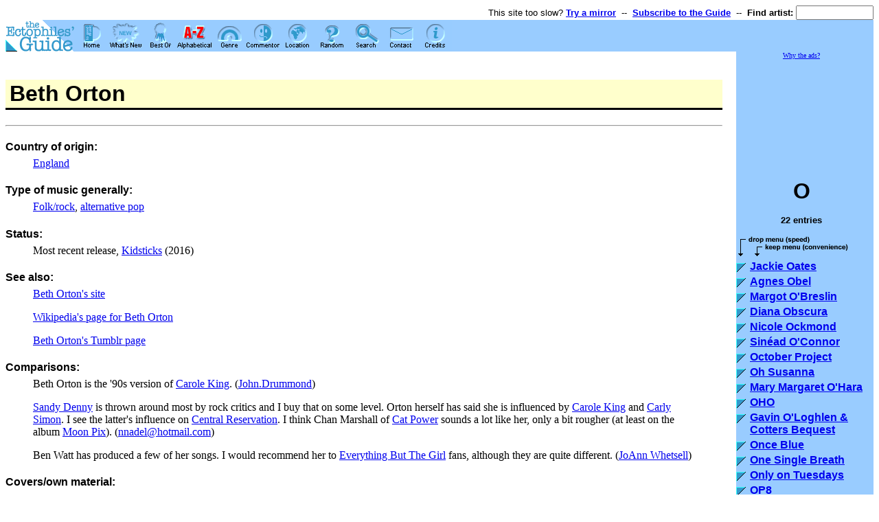

--- FILE ---
content_type: text/html
request_url: http://www.ectoguide.org/guide.cgi?alpha/o/orton.beth
body_size: 72082
content:
<HTML>

<HEAD>
<META NAME="description" CONTENT="The Guide is a comprehensive database of musical artists and groups as seen through the comments and reviews of the ectophiles.">
<META NAME="keywords" CONTENT="music, musical, musical artist, musical artists, artist, artists, group, groups, list, listing, lists, listings, database, information, comment, comments, review, reviews, search, searchable, happy rhodes, happy, rhodes, ecto, ectophile, ectophiles, ectophiles guide, ectophiles' guide, guide, cross-reference, cross-referenced, cross reference, cross referenced, reference, entry, entries, musics, genre, genres, musical genre, musical genres, country, countries, alpha, alphabetical, extensive, alternative, alternative music, adult music, ambient, beautiful, fierce, blues, comedic, comedy, folk, contemporary, ethereal, evocative, eclectic, experimental, experiment, folk rock, jazz, art, performance, performance art, pop, alternative pop, mainstream pop, mainstream, non-mainstream, unusual, progressive, progrock, progressive rock, rock, traditional, trad, world, world music, updated, up to date, up-to-date, album, albums, cd, cds, record, records, kate bush, bush, tori amos, tori, amos, veda hille, jane siberry, siberry">

<style type=text/css>
<!--
  h1 { background-color: #ffffcc; font-family: Arial,Helvetica,Helv,sans-serif; padding: 2; padding-left: 6; border-bottom: 3px solid; }
  h2 { background-color: #ffffcc; font-family: Arial,Helvetica,Helv,sans-serif; padding: 2; padding-left: 6; border-top: 2px solid; }
  h3 { font-family: Arial,Helvetica,Helv,sans-serif; }
  h4 { font-family: Arial,Helvetica,Helv,sans-serif; margin-bottom: -10; }
// -->
</style>

<SCRIPT LANGUAGE="JavaScript">
<!--

  function checkversion(f) {
    if((parseInt(navigator.appVersion)>=5 && navigator.appName!="Microsoft Internet Explorer") || (navigator.appVersion.indexOf('MSIE ')>-1 && parseInt(navigator.appVersion.substring(navigator.appVersion.indexOf('MSIE ')+5, navigator.appVersion.length-1))>=5)) {
      return true;
    }
    return false;
  }

  function over(n, s) {
    if(checkversion())
      document.images[n+'-'+s].src="/gfx/sel"+s+".gif";
    return true;
  }

  function out(n, s) {
    if(checkversion())
      document.images[n+'-'+s].src="/gfx/nav"+s+".gif";
    return true;
  }

// -->
</SCRIPT>

<TITLE>The Ectophiles' Guide to Good Music - Beth Orton</TITLE>
<link rel="icon" href="/gfx/ectoguide-siteicon.png" type="image/png">
</HEAD>

<BODY BGCOLOR=#FFFFFF TEXT=#000000 LINK=#0000EE VLINK=#551188 ALINK=#FFFF00>

<TABLE BORDER=0 CELLSPACING=0 CELLPADDING=0 WIDTH=100%>
<FORM METHOD="GET" ACTION="/guide.cgi">
  <TR><TD COLSPAN=2 ALIGN=RIGHT><font size=-1 face="Arial,Helvetica,Helv,sans-serif">This site too slow? <A HREF="/mirrors"><B>Try a mirror</B></A>
    &nbsp;--&nbsp;
    <A HREF="/newsubscribe"><B>Subscribe to the Guide</B></A>
    &nbsp;--&nbsp;
<INPUT TYPE=HIDDEN NAME="search" VALUE="">
<INPUT TYPE=HIDDEN NAME="source" VALUE="quick">
<INPUT TYPE=HIDDEN NAME="pw" VALUE="yes">
<B>Find artist:
<INPUT TYPE=TEXT SIZE=12 MAXLENGTH=32 NAME="for"></B>
    </font></TD></TR>
  <TR VALIGN=TOP>
    <TD WIDTH=100><IMG WIDTH=100 HEIGHT=46 SRC="/gfx/cornerlogo.gif" ALT="the Ectophiles' Guide:"></TD>
    <TD BGCOLOR=#99CCFF WIDTH=100%><NOBR><A HREF="/" ONMOUSEOVER="return over('header', 'index')" ONMOUSEOUT="return out('header', 'index')"><IMG ID="header-index" BORDER=0 WIDTH=50 HEIGHT=46 SRC="/gfx/navindex.gif" ALT="* Guide Home"></A><A HREF="/new" ONMOUSEOVER="return over('header', 'new')" ONMOUSEOUT="return out('header', 'new')"><IMG ID="header-new" BORDER=0 WIDTH=50 HEIGHT=46 SRC="/gfx/navnew.gif" ALT="* What's new"></A><A HREF="/best" ONMOUSEOVER="return over('header', 'best')" ONMOUSEOUT="return out('header', 'best')"><IMG ID="header-best" BORDER=0 WIDTH=50 HEIGHT=46 SRC="/gfx/navbest.gif" ALT="* "></A><A HREF="/alpha"><IMG ID="header-alpha" BORDER=0 WIDTH=50 HEIGHT=46 SRC="/gfx/selalpha.gif" ALT="* Alphabetical"></A><A HREF="/genre" ONMOUSEOVER="return over('header', 'genre')" ONMOUSEOUT="return out('header', 'genre')"><IMG ID="header-genre" BORDER=0 WIDTH=50 HEIGHT=46 SRC="/gfx/navgenre.gif" ALT="* Genre"></A><A HREF="/commentator" ONMOUSEOVER="return over('header', 'commentator')" ONMOUSEOUT="return out('header', 'commentator')"><IMG ID="header-commentator" BORDER=0 WIDTH=50 HEIGHT=46 SRC="/gfx/navcommentator.gif" ALT="* Commentator"></A><A HREF="/location" ONMOUSEOVER="return over('header', 'location')" ONMOUSEOUT="return out('header', 'location')"><IMG ID="header-location" BORDER=0 WIDTH=50 HEIGHT=46 SRC="/gfx/navlocation.gif" ALT="* Location"></A><A HREF="/random" ONMOUSEOVER="return over('header', 'random')" ONMOUSEOUT="return out('header', 'random')"><IMG ID="header-random" BORDER=0 WIDTH=50 HEIGHT=46 SRC="/gfx/navrandom.gif" ALT="* Random artist"></A><A HREF="/search" ONMOUSEOVER="return over('header', 'search')" ONMOUSEOUT="return out('header', 'search')"><IMG ID="header-search" BORDER=0 WIDTH=50 HEIGHT=46 SRC="/gfx/navsearch.gif" ALT="* Search"></A><A HREF="/contact" ONMOUSEOVER="return over('header', 'contact')" ONMOUSEOUT="return out('header', 'contact')"><IMG ID="header-contact" BORDER=0 WIDTH=50 HEIGHT=46 SRC="/gfx/navcontact.gif" ALT="* Contact the editors"></A><A HREF="/credits" ONMOUSEOVER="return over('header', 'credits')" ONMOUSEOUT="return out('header', 'credits')"><IMG ID="header-credits" BORDER=0 WIDTH=50 HEIGHT=46 SRC="/gfx/navcredits.gif" ALT="* Credits"></A></NOBR></TD>
  </TR>
</FORM>
</TABLE>
<TABLE BORDER=0 CELLSPACING=0 CELLPADDING=0 WIDTH=100%>
  <TR VALIGN=TOP>
    <TD WIDTH=100%>
      <IMG WIDTH=1 HEIGHT=20 SRC="/gfx/spacer.gif" ALT=""><BR>
<H1>Beth Orton</H1>
<HR>
<H4>Country of origin:</H4>
<BLOCKQUOTE><A HREF="/location/England">England</A></BLOCKQUOTE>

<H4>Type of music generally:</H4>
<BLOCKQUOTE><A HREF="/genre/folkrock">Folk/rock</A>, <A HREF="/genre/altpop">alternative pop</A></BLOCKQUOTE>

<H4>Status:</H4>
<BLOCKQUOTE>Most recent release, <A HREF="#kidsticks">Kidsticks</A> (2016)</BLOCKQUOTE>

<H4>See also:</H4>
<BLOCKQUOTE><A TARGET="_blank" HREF="http://beth-orton.net">Beth Orton's site</A><P>
<A HREF="http://en.wikipedia.org/wiki/Beth_Orton" TARGET="_blank">Wikipedia's page for Beth Orton</A><P>
<A HREF="http://bethortonofficial.tumblr.com" TARGET="_blank">Beth Orton's Tumblr page</A></BLOCKQUOTE>

<H4>Comparisons:</H4>
<BLOCKQUOTE>Beth Orton is the '90s version of <A HREF="/artists/king.carole">Carole King</A>. (<A HREF="/commentator/John.Drummond">John.Drummond</A>)<P>

<A HREF="/artists/denny.sandy">Sandy Denny</A> is thrown around most by rock critics and I buy that on some level. Orton herself has said she is influenced by <A HREF="/artists/king.carole">Carole King</A> and <A HREF="/artists/simon.carly">Carly Simon</A>. I see the latter's influence on <A HREF="#central">Central Reservation</A>. I think Chan Marshall of <A HREF="/artists/cat.power">Cat Power</A> sounds a lot like her, only a bit rougher (at least on the album <A HREF="/artists/cat.power#moon">Moon Pix</A>). (<A HREF="/commentator/nnadel@hotmail.com">nnadel@hotmail.com</A>)<P>

Ben Watt has produced a few of her songs. I would recommend her to <A HREF="/artists/everything.but.the.girl">Everything But The Girl</A> fans, although they are quite different. (<A HREF="/commentator/JoAnn.Whetsell">JoAnn Whetsell</A>)</BLOCKQUOTE>

<H4>Covers/own material:</H4>
<BLOCKQUOTE>Own and co-written, occasional cover</BLOCKQUOTE>

<H4>General comments:</H4>
<BLOCKQUOTE>Alternative folk/pop? Sometimes with a bluesy or electronic feel? Like any good ecto artist, Beth Orton is wonderfully difficult to describe. She has a deep, husky voice, and she's equally good at using it on slow songs, upbeat poppy songs, and her incredible combination of folk and whatever-else-is-in-there that I love. (<A HREF="/commentator/JoAnn.Whetsell">JoAnn Whetsell</A>)<P>

The folk-hop combination is pretty unusual, as is her voice. I believe she could be of interest to many here. She's English and her sound is an interesting mixture of folk and more dance-oriented sound. Imagine acoustic guitar over techno samples and beats&mdash;and there you are! There are some dub-like sounds as well as string arrangements, and there is her quite lovely voice.... It works, well, it works most of the time. Depending on where you're coming from you might want her to move more towards the club sound, or, like me, more towards straightforward folk/pop. For now she sits on the fence and perhaps this is what makes her interesting. (<A HREF="/commentator/afries@zip.com.au">afries@zip.com.au</A>)<P>

it was actually an early song she did with the Chemical Brothers that seemed to perk the interest of record companies, and that landed her the contract with Heavenly Recordings. she subsequently released the critically acclaimed <A HREF="#trailer">Trailer Park</A>. though she wasn't the first person to mix "electronica" with strong songwriting&mdash;the press dubbed it "folk-hop"&mdash;she was the first to appear after the term "electronica" had hit the stage as the latest and greatest thing. why the press didn't jump on this trend with people like <A HREF="/artists/carson.lori">Lori Carson</A> and the remixed dance versions of <A HREF="/artists/everything.but.the.girl">Everything But The Girl</A> is beyond me. but Beth really did deserve some of the praise. it just happened that it was good timing as well.<BR>
&nbsp;&nbsp;&nbsp;&nbsp;&nbsp;a couple of singles/eps later, and she released <A HREF="#best">Best Bit EP</A>, which far surpassed <A HREF="#trailer">Trailer Park</A> for the strength of songwriting. <A HREF="#best">Best Bit</A> was just a precursor to <A HREF="#central">Central Reservation</A>. (<A HREF="/commentator/iflin@speakeasy.net">iflin@speakeasy.net</A>)<P>

While I love most of Beth Orton's material, some of it does absolutely nothing for me. (<A HREF="/commentator/stuart@sph.emory.edu">stuart@sph.emory.edu</A>)<P>

she doesn't seem to me a voice of the studio only, an 18-take wonder, she seems to me to have a voice of wow! and i think in person she will too. hopefully this is not only my thinking wishful talking. (<A HREF="/commentator/winona@mildh.pair.com">winona@mildh.pair.com</A>)
</BLOCKQUOTE>

<H4>Comments about live performance:</H4>
<BLOCKQUOTE>I saw Beth Orton perform recently and she was really great. Her voice is really cool, she has this British thing going but also a sort of Irish lilt, and that show was just her solo and I thought she sounded really good. (<A HREF="/commentator/rkb200@is5.nyu.edu">rkb200@is5.nyu.edu</A>)<P>

Beth was fantastic...she had another guitarist accompanying her and, although there were some sound problems through the first 3 songs, I was extremely happy with the show...very sparse and simple, yet beautiful.... I kept thinking of <A HREF="/artists/young.marble.giants">Young Marble Giants</A> for some reason. (11/98)<BR>
&nbsp;&nbsp;&nbsp;&nbsp;&nbsp;Beth Orton was beth orton. Full band, which is different from when I saw her last november (it was just her and her guitarist then), so the arrangements were more full. She admitted to being hungover from the night before's performance at Pearl Street in Northampton. The sound people seemed to be fairly incompetent, not being able to get a good level (at least in my opinion) and balance in the main speakers. She only performed three songs from <A HREF="#central">Central Reservation</A>; two from <A HREF="#best">Best Bit</A> and a handful from <A HREF="#trailer">Trailer Park</A> filled out the rest of the set. I love that she had a bassist who mostly played on the upright. There didn't seem to be that much hesitation and shyness at all from the beginning; her voice was strong (well, as strong as her voice can be) and she had her sublimely goofy banter and body language at the ready. (06/99, <A HREF="/commentator/paul2k@aol.com">paul2k@aol.com</A>)<P>

Finally i saw Beth Orton yesterday and she was FANTASTIC. her stage presence is phenomenal, real, and intense. i was blown away. she was amazing, performed a lot of new material. just her and another guitarist playing, the stripped-down version of the songs, at times lacked the verve of the fleshed-out band version, but at other times sparkled with clarity. especially the acoustic version of "Galaxy of Emptiness". i always sort of ignored that songs on the album, but hearing her perform it with just her own guitar and no electronica ricki-ticki noises in the background was amazing. also her performance of "Sugar Boy" was awe-inspiring. the entire audience was enraptured with her deliverance, and when she sang the last verse "i'm never going lay down and die for you" the entire audience burst out in applause and catcalls. it was just amazing the emotion she was able to convey in her performance.<BR>
&nbsp;&nbsp;&nbsp;&nbsp;&nbsp;I will say though, that i am now convinced more than ever that she and <A HREF="/artists/carson.lori">Lori Carson</A> are cut from the same cloth. the live performance really brought that home for me. (<A HREF="/commentator/iflin@speakeasy.net">iflin@speakeasy.net</A>)<P>

Came back in for Beth Orton's set and was soooo glad that we did. Beth sat on a chair right up front of the stage, playing an acoustic guitar, accompanied by another guy with an acoustic. Played some great songs, some old, some new. The second of the new songs ("Blood Red River") was quite stunning. The main difference to me between Beth and <A HREF="/artists/loeb.lisa">Lisa Loeb</A>, who played on the same bill, was that although they played quite a similar set, Beth's voice had so much more character, more colour. (<A HREF="/commentator/BridgesM@logica.com">BridgesM@logica.com</A>)</BLOCKQUOTE>

<H4>Recommended first album:</H4>
<BLOCKQUOTE><A HREF="#central">Central Reservation</A></BLOCKQUOTE>

<H4>Recordings:</H4>
<UL><LI>SuperPinkyMandy (with <A HREF="/artists/orbit.william">William Orbit</A>, rare, Japan-only release)
<LI><A HREF="#trailer">Trailer Park</A> (1997)
<UL><LI><A HREF="#she">she cries your name</A> (single, 1997)</UL>
<LI><A HREF="#best">Best Bit EP</A> (1998)
<LI><A HREF="#central">Central Reservation</A> (1999)
<UL><LI><A HREF="#stolen">Stolen Car</A> (single, 1999)</UL>
<LI><A HREF="#daybreaker">Daybreaker</A> (2002)
<LI><A HREF="#other">The Other Side of Daybreak</A> (2003)
<LI><A HREF="#pass">Pass in Time: The Definitive Collection</A> (compilation, 2003)
<LI><A HREF="#comfort">Comfort of Strangers</A> (2006)
<LI><A HREF="#sugaring">Sugaring Season</A> (2012)
<LI><A HREF="#kidsticks">Kidsticks</A> (2016)
</UL>

<HR>

<H2><A NAME="trailer">Trailer Park</A></H2>

<H4>Release info:</H4>
<BLOCKQUOTE>1997&mdash;Dedicated Records, 580 Broadway, New York, NY 10012, U.S.A./Heavenly Recordings, 72 Wardour Street, London V1V 3HP, U.K.&mdash;61702-44007-2</BLOCKQUOTE>

<H4>Availability:</H4>
<BLOCKQUOTE>Wide</BLOCKQUOTE>

<H4>Ecto priority:</H4>
<BLOCKQUOTE>Highly recommended</BLOCKQUOTE>

<H4>Group members:</H4>
<BLOCKQUOTE>Beth Orton&mdash;vocals, guitar</BLOCKQUOTE>

<H4>Guest artists:</H4>
<BLOCKQUOTE>Ted Barnes&mdash;guitars, mandolin, bouzouki<BR>
Ali Friend&mdash;double bass<BR>
Will Blanchard&mdash;drums<BR>
Beki Doe&mdash;violin<BR>
Oliver Kraus&mdash;cello<BR>
Lee Spencer&mdash;keyboards<BR>
Sean Read&mdash;hammond organ, piano<BR>
Tasha Lee McCluney&mdash;backing vocals<BR>
David Boulter&mdash;harmonium<BR>
Sean Kilbride&mdash;dulcimer<BR>
Lucy Wilkins&mdash;violin<BR>
Howard Gott&mdash;violin<BR>
Nia Bevan&mdash;violin<BR>
Rob Spriggs&mdash;viola<BR>
Becca Ware&mdash;viola<BR>
Sara Wilson&mdash;cello<BR>
Keith Tenniswood&mdash;guitar, keyboards<BR>
Andrew Hackett&mdash;electric guitar</BLOCKQUOTE>

<H4>Produced by:</H4>
<BLOCKQUOTE>Victor Van Vugt</BLOCKQUOTE>

<H4>Comments:</H4>
<BLOCKQUOTE>Great debut, distinctive, melancholy and beautiful. Great for late at night or Sunday afternoon. Some standouts: "She Cries Your Name", "Someone's Daughter". "Don't Need a Reason" is probably my favorite, simply gorgeous. The beats are sometimes repetitive on "Touch Me With Your Love" and "Galaxy of Emptiness". Grade: A. (<A HREF="/commentator/nnadel@hotmail.com">nnadel@hotmail.com</A>)<P>

I love the music. Cannot stop playing the first song over and over. (<A HREF="/commentator/111527@OVMAIL.kodak.com">111527@OVMAIL.kodak.com</A>)<P>

Her voice is wonderful&mdash;rich, deep, husky and warm. And the first song, "She Cries Your Name," is haunting and evocative. (In the intro of this song, you hear these swooning violins&mdash;or violin-like effects on the guitar, not sure which&mdash;followed by simple strumming that reminded me of the intro in "Ode to Billie Joe" by Bobbi Gentry. Immediately I started thinking Louisiana Delta, but then this deep and heavily British-accented voice came in. So much for the Delta! :-))<BR>
&nbsp;&nbsp;&nbsp;&nbsp;&nbsp;But by and large I found the album disappointing. With the exception of the first song, this album is pretty lackluster. Her singing is indeed great, but most of the songs are limp and not engaging at all. Just my opinion.... (<A HREF="/commentator/jwermont@sonic.net">jwermont@sonic.net</A>)<P>

Brilliant. Starts out sounding kind of acoustic-folky, then is suddenly infused with smoky post-techno funk &aacute; la <A HREF="/artists/tricky">Tricky</A>, then just as suddenly sounds like the <A HREF="/artists/maccoll.kirsty">Kirsty MacColl</A> album we've all been waiting for. Well worth retail. (<A HREF="/commentator/lissener@wwa.com">lissener@wwa.com</A>)<P>

Yeah, I thought it was disappointing the first few times I listened to it, but it just kinda grew on me, to the point where I now just LOVE this thing.... Last week, I was sitting on the bored-spouse-bench in a boutique on Nantucket when "Live As You Dream" came on the store sound system&mdash;boing! Immediate north/south alignment of my ecto-synapses and a big happy smile. Very minimalist stuff, yes, but something beyond her marvelous vocals is working here. The more I listen to this seemingly spare work, the more I'm amazed at its depth and its beauty. My vote for Debut Album Of The Year. (<A HREF="/commentator/rkonrad@gwi.net">rkonrad@gwi.net</A>)<P>

An excellent album. Kind of <A HREF="/artists/thompson.linda">Linda Thompson</A> meets <A HREF="/artists/everything.but.the.girl">Everything But The Girl</A>. Beautiful voice. Great songs. (<A HREF="/commentator/jjhanson@att.net">jjhanson@att.net</A>)<P>

How totally cool. It's folk. No, it's ambient. No, it's...er...what exactly is it? Dunno, but it's an awful lot of fun. (<A HREF="/commentator/burka@jeffrey.net">burka@jeffrey.net</A>)<P>

It took me a long time to get into this album, but when I finally gave it the time it deserved I realized just why so many people were raving about it so loudly. Rich, creamy, and gorgeous. (<A HREF="/commentator/meth@smoe.org">meth@smoe.org</A>)<P>

Really, really uneven. A couple of the songs are way catchy and others I can't bear to listen to and have to hit the skip button. Still the good stuff is so compelling I'll put it in my player, but not often. (<A HREF="/commentator/Neile">Neile</A>)<P>

This is another one that took a while to grow on me. The folksy strummings with occasional electronic flourishes didn't really grab me at first. But once I let the songs just flow over me, I discovered the album's quiet and simple beauty. (<A HREF="/commentator/stuart@sph.emory.edu">stuart@sph.emory.edu</A>)<P>

Terrific electro-folk from two-time Chemical Brothers chanteuse. I fell in love with this album right away, even starting a mailing list for her! (<A HREF="/commentator/beckwith@ime.net">beckwith@ime.net</A>)<P>

This one took a month to grow on me, too, but boy, after all is sung and done, this is one of my favorite discs currently and no doubt will remain so. So many good songs on this album. I just *knew* that she had to have been influenced by the great <A HREF="/artists/drake.nick">Nick Drake</A>, and sure enough, later on I learned that this is so. It's interesting how often I'm playing this CD. Highly ectoly-recommended by this poor boy. (<A HREF="/commentator/alundra@netos.com">alundra@netos.com</A>)<P>

Overall, a GREAT album, and one of the strongest debut albums I've heard. Of the 11 songs here, there are only 3 I don't like. The other songs are not merely good, but really stand out. They get stuck in my head, and I keep coming back to this album without ever being disappointed. If the folk/electronic combination scares you, try it anyway. It's only pronounced on a few songs, and on the others it's a subtle distinctive touch that adds to the uniqueness of her folk/pop music. (<A HREF="/commentator/JoAnn.Whetsell">JoAnn Whetsell</A>)<P>

Since Beth Orton's new CD is getting SUCH great press, I decided to finally unwrap and listen to <I>Trailer Park</I> which I bought last summer. Anyway, I thought the first song was GREAT. Then as the CD progressed, I found myself becoming more and more detached from the music until I was almost really glad to turn it off. However, it could just very well be that nothing would have "grabbed me" this morning. Since so many Ectophiles seem to like her I will certainly give her another listen. (<A HREF="/commentator/loefflep@mis.finchcms.edu">loefflep@mis.finchcms.edu</A>)<P>

When <I>Trailer Park</I> came out, it got a lot of discussion around here. While there often isn't a total agreement on things around here, it seems like the bulk of the sentiments were very split on this album. Which kind of makes sense, since it's a strange mix of quite folky and oddly electronic. Some of the songs seem very poignant (to me), while others pretty uninteresting. (<A HREF="/commentator/Neal">neal</A>)<P>

For a first record it's a good effort showing a lot of promise. I also get a bit bored with the whole record, but there are parts that I really, really enjoy. These are different parts on different days which is a bit unusual for me. Normally I either like a song or not; with her I'm never sure what will grab me this time. So yes, give her a chance.... (<A HREF="/commentator/afries@zip.com.au">afries@zip.com.au</A>)<P>

Finally, I don't know what's wrong with me, but a year and a half later I've discovered <I>Trailer Park.</I> It's freakin' gorgeous. I can't get it out of my player. (<A HREF="/commentator/bravegirl@earthlink.net">bravegirl@earthlink.net</A>)<P>

stand-out tracks being "She Cries Your Name" (produced by <A HREF="/artists/orbit.william">William Orbit</A>), "Sugar Boy" and "Touch Me With Your Love". (<A HREF="/commentator/iflin@speakeasy.net">iflin@speakeasy.net</A>)<P>

I'm trying my hardest to really get into some of the less-incredible songs on <I>Trailer Park,</I> honestly I am...but sometimes, I just can't sit through "Galaxy of Emptiness" without getting fidgety.... I just think that <A HREF="#central">Central Reservation</A> is a *far* superior album. The Beth is dead. Long live The Beth. ;D (<A HREF="/commentator/John.Drummond">John.Drummond</A>)
</BLOCKQUOTE>

<HR>

<H2><A NAME="she">she cries your name</A> (single)</H2>
 
<H4>Release info:</H4>
<BLOCKQUOTE>1997</BLOCKQUOTE>

<H4>Availability:</H4>
<BLOCKQUOTE>Wide on release</BLOCKQUOTE>

<H4>Ecto priority:</H4>
<BLOCKQUOTE>U.K.</BLOCKQUOTE>
 
<H4>Comments:</H4>
<BLOCKQUOTE>the 2 non-album tracks are really good, nothing, and something about it's not the traffic lights or streetlights or something. (<A HREF="/commentator/JoAnn.Whetsell">JoAnn Whetsell</A>)</BLOCKQUOTE>

<HR>

<H2><A NAME="best">Best Bit EP</A></H2>

<H4>Release info:</H4>
<BLOCKQUOTE>1998&mdash;Dedicated Records, 580 Broadway, New York, NY 10012,
U.S.A.)/Heavenly Recordings, 72 Wardour Street, London V1V 3HP,
U.K.&mdash;61702-44020-2</BLOCKQUOTE>

<H4>Availability:</H4>
<BLOCKQUOTE>Wide</BLOCKQUOTE>

<H4>Ecto priority:</H4>
<BLOCKQUOTE>Highly recommended</BLOCKQUOTE>

<H4>Group members:</H4>
<BLOCKQUOTE>Beth Orton&mdash;vocals, acoustic guitar</BLOCKQUOTE>

<H4>Guest artists:</H4>
<BLOCKQUOTE>Ted Barnes&mdash;electric guitar, acoustic guitar<BR>
Henry Olsen&mdash;bass<BR>
Will Blanchard&mdash;drums, tambourine<BR>
Sean Read&mdash;piano, Wurlitzer, harmonium<BR>
Sarah Wilson&mdash;cello, string arrangement<BR>
Howard Gott&mdash;violin, string arrangement<BR>
Dave Friedman&mdash;vibes<BR>
Martin Duffy&mdash;piano, Hammond<BR>
Frey Smith&mdash;bass<BR>
Terry Callier&mdash;vocals, guitar<BR>
Boscoe D'Olivera&mdash;percussion<BR>
Lascelles Gordon&mdash;percussion</BLOCKQUOTE>

<H4>Produced by:</H4>
<BLOCKQUOTE>Youth, Henry Olsen, Dr Robert</BLOCKQUOTE>

<H4>Comments:</H4>
<BLOCKQUOTE> Good collaboration with Terry Callier. "Dolphins" is the standout here. Some other nice songs as well. Very jazzy. Grade: A-. (<A HREF="/commentator/nnadel@hotmail.com">nnadel@hotmail.com</A>)<P>

Don't shoot me, but I didn't like it nearly as much as <A HREF="#trailer">Trailer Park</A>. I think that the male voice on "Best Bit" just takes away from Beth's performance. Of course, I've only listened to it once...maybe it will be one of those things that has to grow on me. (<A HREF="/commentator/Riphug@aol.com">Riphug@aol.com</A>)<P>

My initial impression is that it's excellent. I like the rendition of "Dolphins" that she did with Terry Callier. Speaking of "Dolphins", the first time I heard it was on one of <A HREF="/artists/reader.eddi">Eddi Reader</A>'s CDs (I think with one of her bands, but I'm not sure). I was surprised to see that it was indeed the same "Dolphins". (<A HREF="/commentator/jeffw@smoe.org">jeffw@smoe.org</A>)<P>

I really love this EP, and while I think these songs are strong enough to be on an album, I'm glad that they're here together, showcased. "Dolphins" is the best one, and I hope Beth and Terry Callier continue to collaborate as "Pass In Time" is a stand-out on <A HREF="#central">Central Reservation</A>. The other songs are really good too, and I think it's more seamless and more solidly folky than <A HREF="#trailer">Trailer Park</A>. (<A HREF="/commentator/JoAnn.Whetsell">JoAnn Whetsell</A>)<P>

While my reactions to <A HREF="#trailer">Trailer Park</A> may vary, I consistently enjoy the <I>Best Bit EP.</I> I hope her next record will follow in that direction! (<A HREF="/commentator/afries@zip.com.au">afries@zip.com.au</A>)<P>

Better than <A HREF="#trailer">Trailer Park</A> methinks, i can't wait for the new album. there were no real stand-out tracks for me as i felt every song was amazing. but the collaboration with Terry Callier was fantastic. The liner notes mention how Beth and Terry were to collaborate, and she wasn't sure how their voices were meld with each other. Terry just said, "well, you're going to try and sound like me, and i'm gonna try and sound like you". it worked beautifully. (<A HREF="/commentator/iflin@speakeasy.net">iflin@speakeasy.net</A>)<P>

The <I>Best Bit EP</I> is a killer, with added vocal confidence. (<A HREF="/commentator/beckwith@ime.net">beckwith@ime.net</A>)
</BLOCKQUOTE>

<HR>

<H2><A NAME="central">Central Reservation</A></H2>

<H4>Release info:</H4>
<BLOCKQUOTE>1999&mdash;Arista Records (U.K.)&mdash;07822-19038-2</BLOCKQUOTE>

<H4>Availability:</H4>
<BLOCKQUOTE>Wide</BLOCKQUOTE>

<H4>Ecto priority:</H4>
<BLOCKQUOTE>Highly recommended</BLOCKQUOTE>

<H4>Group members:</H4>
<BLOCKQUOTE>Beth Orton&mdash;vocals, guitars, harmonium</BLOCKQUOTE>

<H4>Guest artists:</H4>
<BLOCKQUOTE>Ted Barnes&mdash;guitars, bouzouki, electric slide, mandolin<BR>
Will Blanchard&mdash;drums<BR>
Sean Read&mdash;keyboards, piano<BR>
Henry Olsen&mdash;bass<BR>
Lascelles Gordon&mdash;percussion, beer can<BR>
Ben Harper&mdash;electric guitar<BR>
Jerry Meyhan&mdash;bass<BR>
Dr. John&mdash;piano<BR>
Ali Friend&mdash;bass<BR>
Dr. Robert&mdash;guitar<BR>
Terry Callier&mdash;backing vocals<BR>
David Roback (<A HREF="/artists/mazzy.star">Mazzy Star</A>)&mdash;acoustic guitar<BR>
Dave Friedman&mdash;vibes<BR>
Ben Watt (<A HREF="/artists/everything.but.the.girl">Everything But The Girl</A>)&mdash;guitar, keyboards, beats, abstract sounds &amp; programming<BR>
Beki Doe&mdash;violin, string arrangement<BR>
Howard Gott&mdash;violin<BR>
Ruth Gottlieb&mdash;violin<BR>
Calinda De La Mare&mdash;violin<BR>
Lucy Wilkins&mdash;violin<BR>
Dmitri Van Zwanenburg&mdash;violin<BR>
Robert Spriggs&mdash;violas<BR>
Becca Ware&mdash;violas<BR>
Oliver Kraus&mdash;cello, string arrangement<BR>
Sarah Willson&mdash;cello<BR>
Andrew Waterworth&mdash;double bass</BLOCKQUOTE>

<H4>Produced by:</H4>
<BLOCKQUOTE>Victor Van Vugt, Dr. Robert, Mark 'Spike' Stent, Beth Orton, Ben Watt, David Roback</BLOCKQUOTE>

<H4>Comments:</H4>
<BLOCKQUOTE>Fantastic! <I>Central Reservation</I> is a very mature follow-up to <A HREF="#trailer">Trailer Park</A>. The album on a whole is more cohesive, and the sound is richer and denser. Most of the songs seem somehow a bit darker or more serious to me, though not at all in a depressing way. Some songs have a bluesy feel to them, and it's more folk-rooted. The first listen I was kind of disappointed after <A HREF="#trailer">Trailer Park</A>, but by the second listen I was really into it, and now I love it! I love both albums, for different reasons, but both for Beth's wonderful voice. I can see someone liking one album without the other though. My favorites are "Stolen Car," "Pass In Time," and "Feel To Believe" which is just beautiful with just Beth and her guitar. Ms. Orton's masterful 2nd album. Good taste. (<A HREF="/commentator/JoAnn.Whetsell">JoAnn Whetsell</A>)<P>

Beth Orton's <I>Central Reservation</I> is Beth going just where I wanted her to go (more folk, less hop). (<A HREF="/commentator/afries@zip.com.au">afries@zip.com.au</A>)<P>

"Pass in Time" alone is worth the entire cost of the <I>Central Reservation</I> disc. Yeah, the rest is amazing too, but that song...holy mother. (<A HREF="/commentator/John.Drummond">John.Drummond</A>)<P>

I like that she eased up on the programming for this one. I like trip-hop music, don't get me wrong, but her real strength is her songwriting, and she was kind of getting to be known as "that electro-folkie chick". Some great songs here: "Stolen Car", "Pass In Time", "Blood Red River". The guitar on "Blood Red River" is gorgeous. Some tracks were produced by <A HREF="/artists/mazzy.star">Mazzy Star</A>'s David Roback. The album is more stripped-down than <A HREF="#trailer">Trailer Park</A>, and the songs don't go on too long like a few on the last album. Grade: A. (<A HREF="/commentator/nnadel@hotmail.com">nnadel@hotmail.com</A>)<P>

I wanted to mention how fixated I am on Beth Orton's new album. The opening track, "Stolen Car" is one of those hit-repeat-and-leave-it-there songs that comes along only a couple times a year. In fact, I love that song so much I can't really tell you a whole lot about the rest of the album, save that I'm really loving it. I'm going to go back to <A HREF="#trailer">Trailer Park</A> now&mdash;after the initial surge on that I haven't been motivated to listen to it for a really long time. This evening on WPKN I heard several Orton songs in a row from both albums, and it all worked really well together. I can already tell this one's a definite winner. <A HREF="#trailer">Trailer Park</A> took a while to jump out at me; this one, however, stands up and says "Hi, I'm great" from the first strains of the opening track. The word that best describes this album right now is "rich", as in rich and creamy. Delicious.<BR>
&nbsp;&nbsp;&nbsp;&nbsp;&nbsp;Later: One of my top ten of the year. I almost forgot about this one since it came out early in the year&mdash;but it certainly deserves its spot on the list. I found myself motivated to listen to this a lot more than <A HREF="#trailer">her debut</A>. "Stolen Car" alone is enough to put it on the list&mdash;what an incredible song that is. (<A HREF="/commentator/meth@smoe.org">meth@smoe.org</A>)<P>

I also like it a lot. "Stolen Car" is an amazing track, and a great way to start off the album, but after three listens I'm also really into "Stars All Seem To Weep" and "Blood Red River." I wasn't blown away by a first listen to <A HREF="#trailer">Trailer Park</A>, so I guess I wasn't motivated enough to go out and buy the CD. Now I think I'm motivated. :) (<A HREF="/commentator/mcurry@io.com">mcurry@io.com</A>)<P>

so far has been an amazing album, one that not only immediately grabs you, but that lasts as well. while her first one was good, this one seems great. nearly every track is amazing, and the focus is away from the electronica influence, and more on the songwriting folk aspects, though i hesitate to use the phrase folk. Ben Watt from (<A HREF="/artists/everything.but.the.girl">Everything But The Girl</A>) comes on board to remix and produce a couple of songs, as well as a return from Terry Callier and others (Ben Harper and Dr. John). emotionally the album is incredible, with the haunting and beautiful songs like "Pass in Time", featuring Terry Callier, a song written about the passing away of her mother, "Sweetest Decline" and "Central Reservation" anchoring the CD in the emotional as opposed to the electronical.<BR>
&nbsp;&nbsp;&nbsp;&nbsp;&nbsp;little factoid: beth was going to call the album <I>Sweetest Decline</I> but then decided that sounded too pretentious. gotta love her.<BR>
&nbsp;&nbsp;&nbsp;&nbsp;&nbsp;anyway, i can't recommend this CD enough to people. (<A HREF="/commentator/iflin@speakeasy.net">iflin@speakeasy.net</A>)<P>

Actually, I'm getting really damn obsessed with "Feel to Believe", as well...it's got a much different quality to it than "Pass In Time", of course, since it's just words+guitar, so to speak, but it's lyrically amazing, and musically uplifting. (<A HREF="/commentator/John.Drummond">John.Drummond</A>)<P>

10 things i love about <I>Central Reservation,</I> where even ever to begin?!?! Beth &amp; <A HREF="/artists/orbit.william">William Orbit</A> is the other side of <A HREF="/artists/sing.sing">sing-sing</A>'s sweetest decline-spot and when i read here about where she went on <I>Central Reservation</I> i worried (and i worry, you know i do, i should be a grandmother for all the worry i have!) because aside from ummm certain stereotypes i am not a big lover of the folkier of folk. when i hear a girl with guitar (this is sad but oh so true) i wonder "hey where's the boy with the drums?" or maybe in this case the boy with the juno 106 and jupiter 8. but i am happy x 6 with <I>Central Reservation</I> and if this is not a great album i am not sure what might be one. (<A HREF="/commentator/winona@mildh.pair.com">winona@mildh.pair.com</A>)<P>

Well, I'm not as enamoured of this as other people on ecto seem to be. I like it, but as I'm not a big contemporary folk fan, the songs that fall into that sound don't register much on my radar. I do like "Stolen Car" a lot and like the album okay, but I'm just not in love with this. Like <A HREF="#trailer">Trailer Park</A> it's really up and down for me. (<A HREF="/commentator/Neile">Neile</A>)<P>

okay, look it's *perfectly* normal to listen to "stolen car" 9 times in a row. and i wasn't actually dizzy afterwards. much. i just wish the critics get over the chemical bros. thing. (<A HREF="/commentator/bossert@suddensound.com">bossert@suddensound.com</A>)<P>

I really liked this at first but it kind of slipped out of my mind as the year went on. (<A HREF="/commentator/afries@zip.com.au">afries@zip.com.au</A>)</BLOCKQUOTE>

<HR>

<H2><A NAME="stolen">"Stolen Car" singles</A></H2>
 
<H4>Release info:</H4>
<BLOCKQUOTE>1999</BLOCKQUOTE>

<H4>Availability:</H4>
<BLOCKQUOTE>Europe</BLOCKQUOTE>

<H4>Ecto priority:</H4>
<BLOCKQUOTE>Recommended for Beth Orton fans</BLOCKQUOTE>
 
<H4>Comments:</H4>
<BLOCKQUOTE>This has two b-sides on it, "I Love How You Love Me" and "Precious Maybe". The former is a cover of a Mann and Kolber song (whoever they are). It has a kind of '50s show-tune feel to it, so perhaps it's from that era...I don't know...anyhow, it's a nice, slower song...the real gem, though, is the latter song, "Precious Maybe", which Beth wrote *and* produced...it has a kind of Spanish feel to it in the guitar work...not flamenco, not at all, but those open chords, it made me think of Spanish music. (<A HREF="/commentator/John.Drummond">John.Drummond</A>)<P>

Regarding the singles, they are all remixes. too bad there aren't any live or bsides. the most successful one is certainly the WILLIAM ORBIT remix. skip disc two with the DEEP DISH remixes. not really worth the $10 i shelled out. (<A HREF="/commentator/iflin@speakeasy.net">iflin@speakeasy.net</A>)</BLOCKQUOTE>

<HR>

<H2><A NAME="daybreaker">Daybreaker</A></H2>
 
<H4>Release info:</H4>
<BLOCKQUOTE>2002&mdash;Heavenly Records/Astralwerks&mdash;ASC39918</BLOCKQUOTE>

<H4>Availability:</H4>
<BLOCKQUOTE>Wide</BLOCKQUOTE>

<H4>Ecto priority:</H4>
<BLOCKQUOTE>Highly recommended</BLOCKQUOTE>
 
<H4>Group members:</H4>
<BLOCKQUOTE>Beth Orton&mdash;vocals, acoustic guitar, rhythm king</BLOCKQUOTE>
 
<H4>Guest artists:</H4>
<BLOCKQUOTE>Adam Peters&mdash;cello, keyboards, string arrangements, string conductor<BR>
Ali Friend&mdash;bass guitar<BR>
Andy Nice&mdash;cello<BR>
Andy Waterworth&mdash;double bass<BR>
Becca Ware&mdash;viola<BR>
Beki Doe&mdash;string arrangements, violin<BR>
Ben Watt&mdash;piano<BR>
Brian Wright&mdash;violin<BR>
Catherine Browning&mdash;violin<BR>
Dave Williams&mdash;violin<BR>
<A HREF="/artists/harris.emmylou">Emmylou Harris</A>&mdash;vocals<BR>
Howard Gott&mdash;violin<BR>
Jacqueline Norrie&mdash;violin<BR>
Jim Keltner&mdash;drums<BR>
Johnny Marr&mdash;guitar<BR>
Jon Birdsong&mdash;brass arrangement, trumpet<BR>
Keith Tenniswood&mdash;programming<BR>
Lascelles Gordon&mdash;percussion<BR>
Lucy Shaw&mdash;double bass<BR>
Matt Johnson&mdash;drums<BR>
Oliver Kraus&mdash;cello, string arrangements<BR>
Richard George&mdash;violin<BR>
Rob Spriggs&mdash;viola<BR>
Ruth Gottlieb&mdash;violin<BR>
Ryan Adams&mdash;bass, foot stomping, guitar, acoustic guitar, bass guitar, electric guitar, piano, slide guitar, vocals<BR>
Scott Minor&mdash;percussion, programming<BR>
Sean Read&mdash;keyboards<BR>
Sebastian Steinberg&mdash;bass guitar<BR>
Smokey Hormel&mdash;electric guitar<BR>
Ted Barnes&mdash;acoustic guitar, electric guitar, mandolin<BR>
The Chemical Brothers<BR>
Tim Myall&mdash;violin<BR>
Victor Van Vugt&mdash;programming<BR>
Vincent Chancey&mdash;French horn<BR>
Will Blanchard&mdash;drums</BLOCKQUOTE>

<H4>Produced by:</H4>
<BLOCKQUOTE>Beth Orton, Ben Watt, Victor Van Vugt, William Orbit</BLOCKQUOTE>

<H4>Comments:</H4>
<BLOCKQUOTE>The new Beth Orton album, <I>Daybreaker,</I> is wonderful. Only 1 listen so far, but it seems to me the most seamless blend yet of her folk and electronic sides. I also think it's uniformly more mellow than her previous albums. It doesn't have the catchiness of some of the songs on <A HREF="#trailer">Trailer Park</A> like "Live As You Dream" and "Sugar Boy" or the instant replay value of "Stolen Car," which may be why some critics are underwhelmed by the album. But it also lacks the unevenness of the previous discs. (<A HREF="/commentator/JoAnn.Whetsell">JoAnn Whetsell</A>)<P>

I put this on and start to get into it, then about halfway through I lose interest and put on something else. (<A HREF="/commentator/cdavis@tir.com">cdavis@tir.com</A>)</BLOCKQUOTE>

<HR>

<H2><A NAME="other">The Other Side of Daybreak</A></H2>

<H4>Release info:</H4>
<BLOCKQUOTE>2003&mdash;Heavenly Recordings&mdash;ASC92266/7243-592266-0-6</BLOCKQUOTE>

<H4>Availability:</H4>
<BLOCKQUOTE>Wide</BLOCKQUOTE>

<H4>Ecto priority:</H4>
<BLOCKQUOTE>Highly recommended</BLOCKQUOTE>

<H4>Group members:</H4>
<BLOCKQUOTE>Beth Orton&mdash;vocals, guitar, acoustic guitar, rhythm king</BLOCKQUOTE>

<H4>Guest artists:</H4>
<BLOCKQUOTE>Aaron Embry&mdash;wurlitzer, rhodes bass, organ (1)<BR>
Jude Cole&mdash;additional guitars, keyboards (1)<BR>
Will Blanchard&mdash;drums (2, 4, 5, 9, 10)<BR>
Sebastian Steinberg&mdash;bass guitar (2)<BR>
Ted Barnes&mdash;acoustic (2, 3, 4, 5, 9) and electric guitar (2), mandolin (4, 9)<BR>
Lascelles Gordon&mdash;percussion (2, 5)<BR>
Sean Read&mdash;keyboards (2)<BR>
Adam Peters&mdash;keyboards (2, 4, 9, 10), string arranging and conducting (2, 4, 9), cello (4, 9)<BR>
Victor Van Vugt&mdash;additional programming (2)<BR>
Scott Minor&mdash;percussion (2), programming (4, 9)
The Wrecking Crew Orchestra&mdash;strings (2, 5)<BR>
Steve Lewison&mdash;double bass (3)<BR>
Ali Friend&mdash;bass guitar (4, 5, 9, 10)<BR>
Smokey Hormel&mdash;electric guitar (5)<BR>
Keith Tenniswood&mdash;programming (5, 10)<BR>
Beki Doe, Oliver Kraus&mdash;string arrangements (5)<BR>
Jim Keltner&mdash;drums (6)<BR>
Ryan Adams&mdash;bass guitar, slide guitar, acoustic guitar (6)<BR>
Ben Watt (<A HREF="/artists/everything.but.the.girl">Everything But The Girl</A>)&mdash;piano (6)<BR>
Kieran Hebden&mdash;all sounds (7)<BR>
Roots Manuva&mdash;additional vocals (9)</BLOCKQUOTE>

<H4>Produced by:</H4>
<BLOCKQUOTE>Beth Orton, Jude Cole, Victor Van Vugt, William Orbit, International Peoples Gang, The Chemical Brothers, Four Tet, Kieran Hebden, Roots Manuva, Two Lone Swordsmen</BLOCKQUOTE>

<H4>Comments:</H4>
<BLOCKQUOTE>Remix albums don't generally hold a lot of interest for me, but this one had enough goodies (new songs, live versions) for me to get it, and it's well worth it. A great companion piece to <A HREF="#daybreaker">Daybreaker</A>, (which has continued to grow on me throughout the year to now be my favorite of Beth's albums) and great on its own. The first track, a cover of "Ooh Child," is worth the price of the disc alone. Whereas most versions I've heard sound cheerful and hopeful, looking for the better day, Beth's acoustic version is more spare and muted, more about the current pain and a wary hopefulness. The live acoustic version of "Concrete Sky" is also stripped and beautiful. "Ali's Waltz" is a great new song, a companion to <A HREF="#daybreaker">Daybreaker</A>'s "Ted's Waltz." And the remixes are very good, some surprising like the very upbeat version of "Carmella" which I didn't like at all at first but has grown on me a lot. (<A HREF="/commentator/JoAnn.Whetsell">JoAnn Whetsell</A>)</BLOCKQUOTE>

<HR>

<H2><A NAME="pass">Pass In Time: The Definitive Collection</A></H2>

<H4>Release info:</H4>
<BLOCKQUOTE>2003&mdash;BMG&mdash;82876561632</BLOCKQUOTE>

<H4>Availability:</H4>
<BLOCKQUOTE>Wide</BLOCKQUOTE>

<H4>Ecto priority:</H4>
<BLOCKQUOTE>Recommended for fans</BLOCKQUOTE>

<H4>Group members:</H4>
<BLOCKQUOTE>Beth Orton&mdash;vocals, guitar, acoustic guitar, rhythm king</BLOCKQUOTE>

<B>Disc 1</B>

<H4>Guest artists:</H4>
<BLOCKQUOTE>Beki Doe&mdash;string arrangements (1, 10); violin (1, 5, 8, 10, 14)<BR>
Oliver Kraus&mdash;string arrangements (1, 10); cello (1, 5, 8, 10, 14)<BR>
Ted Barnes&mdash;guitars (1, 4, 6, 9); bouzouki (3, 10); mandolin (6); acoustic guitar (7, 14); electric guitar (7, 13, 14)<BR>
Ali Friend&mdash;double bass (1, 3, 4, 5); bass guitar (13)<BR>
Will Blanchard&mdash;drums (1, 4, 7-11, 14); tambourine (7)<BR>
Lee Spencer&mdash;keyboards (1)<BR>
David Boulter&mdash;harmonium (3, 6); organ (4)<BR>
Tasha Lee McCluney&mdash;background vocal (4)<BR>
Lucy Wilkins&mdash;violin (5, 8, 10)<BR>
Nia Bevan&mdash;violin (5)<BR>
Rob Spriggs&mdash;viola (5, 8, 10, 14)<BR>
Becca Ware&mdash;viola (5, 8, 10)<BR>
Howard Gott&mdash;violin (5, 7, 8, 10, 14); string arrangements (7, 8)<BR>
Sarah Willson&mdash;cello (5, 7, 8, 10, 14); string arrangements (7, 8)<BR>
Henry Olsen&mdash;electric bass guitar (7); bass (8, 9)<BR>
Sean Read&mdash;piano (7-9); keyboards (8, 9, 14)<BR>
Ruth Gottlieb, Calina De La Mare&mdash;violin (8, 10, 14)<BR> 
Dmitri Van Zwanenburg&mdash;violin (8, 10)<BR>
Ben Harper&mdash;guitar (9)<BR>
Lascelles Gordon&mdash;percussion (9, 10, 13, 14)<BR>
Jerry Meyhan&mdash;bass guitar (10)<BR>
Dr. John&mdash;piano (10)<BR>
Dr. Robert&mdash;guitar (11)<BR>
Terry Callier&mdash;background vocal (11)<BR>
Dave Friedman&mdash;vibes (11)<BR>
Ben Watt&mdash;programming, guitar, keyboards, beats and abstract sounds (12)<BR>
Ryan Adams&mdash;guest vocals, piano, other electric guitar (13)<BR>
Matt Johnson&mdash;drums (13)<BR>
Adam Peters&mdash;keyboards (13, 14); string arrangement and conducting (14)<BR>
Sebastian Steinberg&mdash;bass guitar (14)<BR>
Victor Van Vugt&mdash;additional programming (14)<BR>
Scott Minor&mdash;percussion (14)<BR>
Richard George, Catherine Browning, Tim Myall, Jackie Norrie, Wendy De St Paer, Dave Williams, Brian Wright, Chris Koh&mdash;violin (14)<BR>
Sophie Sirota, Vince Greene&mdash;viola (14)<BR>
Andy Nice&mdash;cello (14)</BLOCKQUOTE>

<H4>Produced by:</H4>
<BLOCKQUOTE>Victor Van Vugt (1, 3-6, 8-10, 14); Ian Grimble (2); Youth (7); Dr. Robert (11); Ben Watt (12); Andrew Weatherall (reproduction on 3, 6) </BLOCKQUOTE>

<B>Disc 2</B>

<H4>Guest artists:</H4>
<BLOCKQUOTE>Joaquin 'Joe' Claussell and Jerome Sydenham&mdash;remix (1)<BR>
Mordy Feber&mdash;acoustic guitar (1)<BR>
Daniel Moreno&mdash;percussion (1)<BR>
Preven Everett&mdash;keyboards (1)<BR>
Y Cee&mdash;flute (1)<BR>
Ben Watt&mdash;programming, guitar, keyboards, beats, abstract sounds (3)<BR>
Sean Read&mdash;piano (5, 6); harmonium (6)<BR>
Terry Callier&mdash;vocals, guitar (6)<BR>
Dave Friedman&mdash;vibes (6)<BR>
Ted Barnes&mdash;acoustic guitar, electric guitar (6)<BR>
Henry Olsen&mdash;electric bass guitar (6)<BR>
Will Blanchard&mdash;drums, tambourine (6)<BR>
Sarah Willson&mdash;cello (6)<BR>
Howard Gott&mdash;violin (6)<BR>
Boscoe d'Olivera&mdash;percussion (6)<BR>
Martin Duffy&mdash;organ, piano (6)<BR>
William Orbit&mdash;guitars (8, 9); keyboards, beats (8)<BR>
Dean Ross&mdash;piano (9)<BR>
The Electric Strings&mdash;strings (9)<BR>
Caroline Lavelle&mdash;string arrangement (9)</BLOCKQUOTE>

<H4>Produced by:</H4>
<BLOCKQUOTE>Joaquin 'Joe' Claussell and Jerome Sydenham (additional production on 1); The Chemical Brothers (2); Ben Watt (3); Beth Orton and Brian O'Shaughnessy (5); Robert Howard (6); Sean Read (7); William Orbit (8-10)</BLOCKQUOTE>

<H4>Comments:</H4>
<BLOCKQUOTE>Beth Orton's first career retrospective gathers tracks from her first four major releases and some b-sides and rarities. Disc 1 (with the exception of the previously unreleased "The Same Day" and some edited tracks) is a pretty straightforward run through her albums&mdash;enjoyable, but not particularly compelling. Disc 2 is far more interesting&mdash;the 8 non-album tracks include a fun "Central Reservation" remix; a Chemical Brothers collaboration; several b-sides, including the lovely "Pedestal"; and two songs from the obscure <I>Superpinkymandy</I> release, including "Don't Wanna Know 'bout Evil," the highlight of the entire collection.<BR> 
&nbsp;&nbsp;&nbsp;&nbsp;&nbsp;All in all, a solid collection, but probably not essential except for serious fans wanting the rare and exclusive tracks. (<A HREF="/commentator/JoAnn.Whetsell">JoAnn Whetsell</A>)</BLOCKQUOTE>

<HR>

<H2><A NAME="comfort">Comfort of Strangers</A></H2>
<B>Copy-protected disc</B>

<H4>Release info:</H4>
<BLOCKQUOTE>2006&mdash;Astralwerks&mdash;0946 3 52345 2 7</BLOCKQUOTE>

<H4>Availability:</H4>
<BLOCKQUOTE>Wide</BLOCKQUOTE>

<H4>Ecto priority:</H4>
<BLOCKQUOTE>Highly recommended</BLOCKQUOTE>

<H4>Group members:</H4>
<BLOCKQUOTE>Beth Orton&mdash;acoustic guitar, guitar, electric guitar, piano, percussion, harmonica, vocals</BLOCKQUOTE>

<H4>Guest artists:</H4>
<BLOCKQUOTE>Jim O'Rourke&mdash;bass, electric guitar, piano, percussion, Rhodes, guitar, acoustic guitar, marimba, organ, backing vocals<BR>
Tim Barnes&mdash;drums, percussion<BR>
Rob Burger&mdash;slide guitar, organ, zither, piano, accordion<BR>
Karen Wultrich&mdash;violin, viola<BR>
Okkyung Lee&mdash;cello</BLOCKQUOTE>

<H4>Produced by:</H4>
<BLOCKQUOTE>Jim O'Rourke</BLOCKQUOTE>

<H4>Comments:</H4>
<BLOCKQUOTE><I>Comfort of Strangers</I> is a beautiful album, rootsy and mellow. It's pretty down-tempo, and at first listen it doesn't have the same kind of spark that her previous work has. Except for the first single "Conceived" there aren't any songs that jump into my head.<BR>
&nbsp;&nbsp;&nbsp;&nbsp;&nbsp;But while I enjoy the trip-hop, electronica and catchy hooks a lot on her previous albums, I don't miss them here. What's left is a kind of soulful rock-tinged folk, and there's a new intimacy. That's not to say that <I>Comfort of Strangers</I> is better or worse than her previous work, just different, but it works for me as an album, much more as an album than a collection of songs.<BR>
&nbsp;&nbsp;&nbsp;&nbsp;&nbsp;The Limited Edition version of the album comes with a 5-song bonus disc, which is also good, the first 2 songs especially. (<A HREF="/commentator/JoAnn.Whetsell">JoAnn Whetsell</A>)</BLOCKQUOTE>

<HR>

<H2><A NAME="sugaring">Sugaring Season</A></H2>

<H4>Release info:</H4>
<BLOCKQUOTE>2012&mdash;Anti-&mdash;87118-2</BLOCKQUOTE>

<H4>Availability:</H4>
<BLOCKQUOTE>Wide</BLOCKQUOTE>

<H4>Ecto priority:</H4>
<BLOCKQUOTE>Highly recommended</BLOCKQUOTE>

<H4>Group members:</H4>
<BLOCKQUOTE>Beth Orton&mdash;vocals and acoustic guitar</BLOCKQUOTE>

<H4>Guest artists:</H4>
<BLOCKQUOTE>Rob Burger&mdash;piano, harmonium, pump organ, Wurlitzer, accordion<BR>
Brian Blade&mdash;drums and percussion<BR>
Sebastian Steinberg&mdash;acoustic and electric bass<BR>
Eyving Kang&mdash;viola (4, 10)<BR>
Ted Barnes&mdash;acoustic guitar (5, 6); banjo (7)<BR>
<A HREF="/artists/veirs.laura">Laura Veirs</A>&mdash;backing vocals (2, 4, 8)<BR>
Sam Amidon&mdash;Gibson archtop guitar (2, 6, 8); Nashville strung guitar (4); violin and backing vocals (5); organ (10)<BR>
Marc Ribot&mdash;nylong string guitar (1); electric guitar (3, 4)<BR>
Nate Query&mdash;bass (7); additional bass (4)<BR>
Carl Broemel&mdash;electric guitar (4)<BR>
Tucker Martine&mdash;percussion (8)<BR>
Rob Moose&mdash;string arrangement (1, 8); strings<BR>
Oliver Kraus, Beki Doe&mdash;string arrangement (3, 9)<BR>
Nico Muhly&mdash;string arrangement (7)<BR>
Caroline Shaw, Yuki Numata&mdash;strings<BR>
Ben Russlel&mdash;violin<BR>
Nadia Sirota&mdash;viola<BR>
Clarice Jensen&mdash;cello</BLOCKQUOTE>

<H4>Produced by:</H4>
<BLOCKQUOTE>Tucker Martine</BLOCKQUOTE>

<H4>Comments:</H4>
<BLOCKQUOTE>Beth Orton goes acoustic on this album, proving that she's always been a folkie at heart. This is a great collection of songs ranging from gentle ("Mystery") to light ("Call Me the Breeze," "See Through Blue") to moody ("Candles") and I can hear a through line from previous albums. "Magpie" would have fit easily on <A HREF="#trailer">Trailer Park</A>, for example, while "Poison Tree" could have been on <A HREF="#central">Central Reservation</A>. (<A HREF="/commentator/JoAnn.Whetsell">JoAnn Whetsell</A>)</BLOCKQUOTE>

<HR>

<H2><A NAME="kidsticks">Kidsticks</A></H2>

<H4>Release info:</H4>
<BLOCKQUOTE>2016&mdash;Anti-&mdash;87426-2</BLOCKQUOTE>

<H4>Availability:</H4>
<BLOCKQUOTE>Wide</BLOCKQUOTE>

<H4>Ecto priority:</H4>
<BLOCKQUOTE>Highly recommended</BLOCKQUOTE>

<H4>Group members:</H4>
<BLOCKQUOTE>Beth Orton&mdash;vocals, keyboards &amp; synthesizers</BLOCKQUOTE>

<H4>Guest artists:</H4>
<BLOCKQUOTE>Andrew Hung&mdash;drum programming &amp; synth engineer<BR>
George Lewis, Jr.&mdash;electric guitar<BR>
Guillermo E. Brown&mdash;drums (2-6, 9)<BR>
Lucky Paul Taylor&mdash;drums and percussion (1, 6-9)<BR>
Bram Inscore&mdash;bass (3-7, 9)<BR>
Shahzad Ismaily&mdash;bass (2); bass and moog (9)<BR>
Chris Taylor&mdash;backing vocals (5, 7); bass (1)<BR>
Dustin O'Halloran&mdash;piano (8); string arrangement (6, 7, 9)<BR>
Szela Thompson&mdash;backing vocals (3, 9)</BLOCKQUOTE>

<H4>Produced by:</H4>
<BLOCKQUOTE>Beth Orton and Andrew Hung</BLOCKQUOTE>

<H4>Comments:</H4>
<BLOCKQUOTE>This album has been billed as Beth Orton's return to electronica, which it is, but the electronica here is both familiar and different. Some of the best tracks, like "Moon" (my favorite) and "Flesh and Blood," have what I think of (but can't quite describe) as a quintessential Beth Orton sound (something akin to a lot of her work on <A HREF="#trailer">Trailer Park</A> and <A HREF="#central">Central Reservation</A>). "Petals" and Wave" also remind me a lot of her previous electronic work, though in different ways. "1973" on the other hand is more pop/dance. I thought it was a bit weak when I first heard the single, but it's grown on me. The whole album has, and quickly. (<A HREF="/commentator/JoAnn.Whetsell">JoAnn Whetsell</A>)<P>

One of the best albums of the year. (<A HREF="/commentator/christina_skov@hotmail.com">christina_skov@hotmail.com</A>, <A HREF="/commentator/timjy@sbcglobal.net">timjy@sbcglobal.net</A>)</BLOCKQUOTE>

<HR>

<H4>Further info:</H4>
<BLOCKQUOTE>Beth Orton has contributed songs to many compilations. Tracks unavailable on her own albums include:<P>
<UL>
	<LI>"Wild World" on the <I>How to Deal</I> soundtrack (2003)</LI>
	<LI>a live version of "Best Bit" on <I>Bonnaroo 2004</I> (2005)</LI>
	<LI>"Sisters of Mercy" on <I>Leonard Cohen: I'm Your Man</I> (2006)</LI>
	<LI>"Frankie" on <I>The Harry Smith Project, Vol. 1</I> (2006)</LI>
	<LI>"What a Wonderful World" on <I>Starbucks' Winter Wonderland</I> compilation (2008)</LI>
	<LI>"Reach for the Sky" on <I>Crayon Angel: A Tribute to the Music of Judee Sill</I> (2009)</LI>
	<LI>"I Me Mine / Dig It" on Mojo Magazine's <I>Let It Be Revisited</I> (2010)</LI>
	<LI>"Go Down Easy" on <I>Johnny Boy Would Love This...A Tribute to John Martyn</I> (2011)</LI>
	<LI>"River Come Down" on <I>Son of Rogues Gallery: Pirate Ballads, Sea Songs &amp; Chanteys</I> (2013)</LI>
	<LI>"Frankie" on <I>The Harry Smith Project Live</I> (2014)</LI>
	<LI>a live version of "Sweetest Decline" on <I>Cambridge Folk Festival: Celebrating 50 Years</I> (2014)</LI>

</UL>

Collaborations include:<P>
<UL>
	<LI>"Water From a Vine Leaf"* with William Orbit on his album <I>Strange Cargo III</I> (1993)</LI>
	<LI>"Snapper" on Red Snapper's <I>Snapper EP</I> (1994)</LI>
	<LI>"In Deep" on Red Snapper's T<I>he Swank EP</I> (1994)</LI>
	<LI> "Million Town,""Kiss of the Bee" and "She Cries Your Name" with William Orbit on his album <I>Strange Cargo Hinterland</I> (1995)</LI>
	<LI>"Alive Alone" with The Chemical Brothers on their album <I>Exit Planet Dust</I> (1995)</LI>
	<LI>"Where Do I Begin"* with The Chemical Brothers on their album <I>Dig Your Own Hole</I> (1997)</LI>
	<LI>"Beautiful Way" with Beck on his album <I>Midnite Vultures</I> (1999)</LI>
	<LI>"Love Can Do" with Terry Callier on his album <I>Lifetime</I> (2000)</LI>
	<LI>"Brown Sugar" with Ryan Adams on <I>Gimme Shelter, Vol. 1</I> (2001)</LI>
	<LI>"The State We're In" with The Chemical Brothers on their album <I>Come With Us</I> (2002)</LI>
	<LI>"When the Sun Comes Up" with Bert Jansch on his album <I>The Black Swan</I> (2006)</LI>
	<LI>"Watch the Stars" with Bert Jansch and Kevin Barker on Jansch's album <I>The Black Swan</I> (2006)</LI>
	<LI>"Katie Cruel" with Bert Jansch and Devendra Banhart on Jansch's album <I>The Black Swan</I> (2006)</LI>
	<LI>the single "Sing" with <A HREF="/artists/lennox.annie">Annie Lennox</A> and many other artists (2007)</LI>
</UL>

*Track appears on <A HREF="#pass">Pass in Time: The Definitive Collection</A>.</BLOCKQUOTE>

<P><HR><P>Thanks to JoAnn Whetsell for work on this entry.
      <BR><IMG WIDTH=1 HEIGHT=20 SRC="/gfx/spacer.gif" ALT="">
    </TD>
    <TD WIDTH=20><IMG WIDTH=20 HEIGHT=1 SRC="/gfx/spacer.gif" ALT=""></TD>
    <TD BGCOLOR=#99CCFF WIDTH=190>


<div style="font-size: x-small; margin-bottom: 3px;text-align: center;"><A HREF="/ads">Why the ads?</A></div>
<div align=right>
<script type="text/javascript"><!--
google_ad_client = "pub-9668475447048644";
google_ad_width = 180;
google_ad_height = 150;
google_ad_format = "180x150_as";
google_ad_type = "text_image";
google_ad_channel ="";
google_color_border = "0000CC";
google_color_bg = "BBEEFF";
google_color_link = "0000FF";
google_color_url = "008000";
google_color_text = "000000";
//--></script>
<script type="text/javascript"
  src="http://pagead2.googlesyndication.com/pagead/show_ads.js">
</script>
</div>


<IMG WIDTH=190 HEIGHT=1 SRC="/gfx/spacer.gif" ALT=""><BR>
<IMG WIDTH=1 HEIGHT=20 SRC="/gfx/spacer.gif" ALT=""><BR>
<DIV ALIGN=CENTER><CENTER>
<FONT FACE="Arial,Helvetica,Helv" SIZE=+3><B>O</B></FONT>
</CENTER></DIV>

<P>
<DIV ALIGN=CENTER><CENTER>
<FONT FACE="Arial,Helvetica,Helv" SIZE=-1><B>22 entries</B></FONT>
</CENTER></DIV>
<P>


<TABLE BORDER=0 CELLSPACING=0 CELLPADDING=0>
  <TR>
    <TD COLSPAN=2><IMG WIDTH=180 HEIGHT=30 SRC="/gfx/listhead.gif" ALT="Click the bullet for speed (drop the menu) or the name for convenience (keep the menu)"><BR>
      <IMG WIDTH=180 HEIGHT=5 SRC="/gfx/spacer.gif" ALT=""><BR>
    </TD>
  </TR>

  <TR VALIGN=TOP>
    <TD><IMG WIDTH=20 HEIGHT=4 SRC="/gfx/spacer.gif" ALT=""><BR>
      <A HREF="/artists/oates.jackie"><IMG BORDER=0 WIDTH=14 HEIGHT=14 SRC="/gfx/item.gif" ALT="&gt; "></A></TD>
    <TD><FONT FACE="Arial,Helvetica,Helv"><B><A HREF="/alpha/o/oates.jackie">Jackie Oates</A></B></FONT><BR>
      <IMG WIDTH=160 HEIGHT=4 SRC="/gfx/spacer.gif" ALT=""></TD>
  </TR>

  <TR VALIGN=TOP>
    <TD><IMG WIDTH=20 HEIGHT=4 SRC="/gfx/spacer.gif" ALT=""><BR>
      <A HREF="/artists/obel.agnes"><IMG BORDER=0 WIDTH=14 HEIGHT=14 SRC="/gfx/item.gif" ALT="&gt; "></A></TD>
    <TD><FONT FACE="Arial,Helvetica,Helv"><B><A HREF="/alpha/o/obel.agnes">Agnes Obel</A></B></FONT><BR>
      <IMG WIDTH=160 HEIGHT=4 SRC="/gfx/spacer.gif" ALT=""></TD>
  </TR>

  <TR VALIGN=TOP>
    <TD><IMG WIDTH=20 HEIGHT=4 SRC="/gfx/spacer.gif" ALT=""><BR>
      <A HREF="/artists/obreslin.margot"><IMG BORDER=0 WIDTH=14 HEIGHT=14 SRC="/gfx/item.gif" ALT="&gt; "></A></TD>
    <TD><FONT FACE="Arial,Helvetica,Helv"><B><A HREF="/alpha/o/obreslin.margot">Margot O'Breslin</A></B></FONT><BR>
      <IMG WIDTH=160 HEIGHT=4 SRC="/gfx/spacer.gif" ALT=""></TD>
  </TR>

  <TR VALIGN=TOP>
    <TD><IMG WIDTH=20 HEIGHT=4 SRC="/gfx/spacer.gif" ALT=""><BR>
      <A HREF="/artists/obscura.diana"><IMG BORDER=0 WIDTH=14 HEIGHT=14 SRC="/gfx/item.gif" ALT="&gt; "></A></TD>
    <TD><FONT FACE="Arial,Helvetica,Helv"><B><A HREF="/alpha/o/obscura.diana">Diana Obscura</A></B></FONT><BR>
      <IMG WIDTH=160 HEIGHT=4 SRC="/gfx/spacer.gif" ALT=""></TD>
  </TR>

  <TR VALIGN=TOP>
    <TD><IMG WIDTH=20 HEIGHT=4 SRC="/gfx/spacer.gif" ALT=""><BR>
      <A HREF="/artists/ockmond.nicole"><IMG BORDER=0 WIDTH=14 HEIGHT=14 SRC="/gfx/item.gif" ALT="&gt; "></A></TD>
    <TD><FONT FACE="Arial,Helvetica,Helv"><B><A HREF="/alpha/o/ockmond.nicole">Nicole Ockmond</A></B></FONT><BR>
      <IMG WIDTH=160 HEIGHT=4 SRC="/gfx/spacer.gif" ALT=""></TD>
  </TR>

  <TR VALIGN=TOP>
    <TD><IMG WIDTH=20 HEIGHT=4 SRC="/gfx/spacer.gif" ALT=""><BR>
      <A HREF="/artists/oconnor.sinead"><IMG BORDER=0 WIDTH=14 HEIGHT=14 SRC="/gfx/item.gif" ALT="&gt; "></A></TD>
    <TD><FONT FACE="Arial,Helvetica,Helv"><B><A HREF="/alpha/o/oconnor.sinead">Sin&eacute;ad O'Connor</A></B></FONT><BR>
      <IMG WIDTH=160 HEIGHT=4 SRC="/gfx/spacer.gif" ALT=""></TD>
  </TR>

  <TR VALIGN=TOP>
    <TD><IMG WIDTH=20 HEIGHT=4 SRC="/gfx/spacer.gif" ALT=""><BR>
      <A HREF="/artists/october.project"><IMG BORDER=0 WIDTH=14 HEIGHT=14 SRC="/gfx/item.gif" ALT="&gt; "></A></TD>
    <TD><FONT FACE="Arial,Helvetica,Helv"><B><A HREF="/alpha/o/october.project">October Project</A></B></FONT><BR>
      <IMG WIDTH=160 HEIGHT=4 SRC="/gfx/spacer.gif" ALT=""></TD>
  </TR>

  <TR VALIGN=TOP>
    <TD><IMG WIDTH=20 HEIGHT=4 SRC="/gfx/spacer.gif" ALT=""><BR>
      <A HREF="/artists/oh.susanna"><IMG BORDER=0 WIDTH=14 HEIGHT=14 SRC="/gfx/item.gif" ALT="&gt; "></A></TD>
    <TD><FONT FACE="Arial,Helvetica,Helv"><B><A HREF="/alpha/o/oh.susanna">Oh Susanna</A></B></FONT><BR>
      <IMG WIDTH=160 HEIGHT=4 SRC="/gfx/spacer.gif" ALT=""></TD>
  </TR>

  <TR VALIGN=TOP>
    <TD><IMG WIDTH=20 HEIGHT=4 SRC="/gfx/spacer.gif" ALT=""><BR>
      <A HREF="/artists/ohara.mary.margaret"><IMG BORDER=0 WIDTH=14 HEIGHT=14 SRC="/gfx/item.gif" ALT="&gt; "></A></TD>
    <TD><FONT FACE="Arial,Helvetica,Helv"><B><A HREF="/alpha/o/ohara.mary.margaret">Mary Margaret O'Hara</A></B></FONT><BR>
      <IMG WIDTH=160 HEIGHT=4 SRC="/gfx/spacer.gif" ALT=""></TD>
  </TR>

  <TR VALIGN=TOP>
    <TD><IMG WIDTH=20 HEIGHT=4 SRC="/gfx/spacer.gif" ALT=""><BR>
      <A HREF="/artists/oho"><IMG BORDER=0 WIDTH=14 HEIGHT=14 SRC="/gfx/item.gif" ALT="&gt; "></A></TD>
    <TD><FONT FACE="Arial,Helvetica,Helv"><B><A HREF="/alpha/o/oho">OHO</A></B></FONT><BR>
      <IMG WIDTH=160 HEIGHT=4 SRC="/gfx/spacer.gif" ALT=""></TD>
  </TR>

  <TR VALIGN=TOP>
    <TD><IMG WIDTH=20 HEIGHT=4 SRC="/gfx/spacer.gif" ALT=""><BR>
      <A HREF="/artists/ologhlen.gavin.cotter"><IMG BORDER=0 WIDTH=14 HEIGHT=14 SRC="/gfx/item.gif" ALT="&gt; "></A></TD>
    <TD><FONT FACE="Arial,Helvetica,Helv"><B><A HREF="/alpha/o/ologhlen.gavin.cotter">Gavin O'Loghlen &amp; Cotters Bequest</A></B></FONT><BR>
      <IMG WIDTH=160 HEIGHT=4 SRC="/gfx/spacer.gif" ALT=""></TD>
  </TR>

  <TR VALIGN=TOP>
    <TD><IMG WIDTH=20 HEIGHT=4 SRC="/gfx/spacer.gif" ALT=""><BR>
      <A HREF="/artists/once.blue"><IMG BORDER=0 WIDTH=14 HEIGHT=14 SRC="/gfx/item.gif" ALT="&gt; "></A></TD>
    <TD><FONT FACE="Arial,Helvetica,Helv"><B><A HREF="/alpha/o/once.blue">Once Blue</A></B></FONT><BR>
      <IMG WIDTH=160 HEIGHT=4 SRC="/gfx/spacer.gif" ALT=""></TD>
  </TR>

  <TR VALIGN=TOP>
    <TD><IMG WIDTH=20 HEIGHT=4 SRC="/gfx/spacer.gif" ALT=""><BR>
      <A HREF="/artists/one.single.breath"><IMG BORDER=0 WIDTH=14 HEIGHT=14 SRC="/gfx/item.gif" ALT="&gt; "></A></TD>
    <TD><FONT FACE="Arial,Helvetica,Helv"><B><A HREF="/alpha/o/one.single.breath">One Single Breath</A></B></FONT><BR>
      <IMG WIDTH=160 HEIGHT=4 SRC="/gfx/spacer.gif" ALT=""></TD>
  </TR>

  <TR VALIGN=TOP>
    <TD><IMG WIDTH=20 HEIGHT=4 SRC="/gfx/spacer.gif" ALT=""><BR>
      <A HREF="/artists/only.on.tuesdays"><IMG BORDER=0 WIDTH=14 HEIGHT=14 SRC="/gfx/item.gif" ALT="&gt; "></A></TD>
    <TD><FONT FACE="Arial,Helvetica,Helv"><B><A HREF="/alpha/o/only.on.tuesdays">Only on Tuesdays</A></B></FONT><BR>
      <IMG WIDTH=160 HEIGHT=4 SRC="/gfx/spacer.gif" ALT=""></TD>
  </TR>

  <TR VALIGN=TOP>
    <TD><IMG WIDTH=20 HEIGHT=4 SRC="/gfx/spacer.gif" ALT=""><BR>
      <A HREF="/artists/op8"><IMG BORDER=0 WIDTH=14 HEIGHT=14 SRC="/gfx/item.gif" ALT="&gt; "></A></TD>
    <TD><FONT FACE="Arial,Helvetica,Helv"><B><A HREF="/alpha/o/op8">OP8</A></B></FONT><BR>
      <IMG WIDTH=160 HEIGHT=4 SRC="/gfx/spacer.gif" ALT=""></TD>
  </TR>

  <TR VALIGN=TOP>
    <TD><IMG WIDTH=20 HEIGHT=4 SRC="/gfx/spacer.gif" ALT=""><BR>
      <A HREF="/artists/opium.den"><IMG BORDER=0 WIDTH=14 HEIGHT=14 SRC="/gfx/item.gif" ALT="&gt; "></A></TD>
    <TD><FONT FACE="Arial,Helvetica,Helv"><B><A HREF="/alpha/o/opium.den">Opium Den</A></B></FONT><BR>
      <IMG WIDTH=160 HEIGHT=4 SRC="/gfx/spacer.gif" ALT=""></TD>
  </TR>

  <TR VALIGN=TOP>
    <TD><IMG WIDTH=20 HEIGHT=4 SRC="/gfx/spacer.gif" ALT=""><BR>
      <A HREF="/artists/oriordan.dolores"><IMG BORDER=0 WIDTH=14 HEIGHT=14 SRC="/gfx/item.gif" ALT="&gt; "></A></TD>
    <TD><FONT FACE="Arial,Helvetica,Helv"><B><A HREF="/alpha/o/oriordan.dolores">Dolores O'Riordan</A></B></FONT><BR>
      <IMG WIDTH=160 HEIGHT=4 SRC="/gfx/spacer.gif" ALT=""></TD>
  </TR>

  <TR VALIGN=TOP>
    <TD><IMG WIDTH=20 HEIGHT=4 SRC="/gfx/spacer.gif" ALT=""><BR>
      <A HREF="/artists/orton.beth"><IMG BORDER=0 WIDTH=14 HEIGHT=14 SRC="/gfx/itemsel.gif" ALT="&gt; "></A></TD>
    <TD><FONT FACE="Arial,Helvetica,Helv"><B><A HREF="/alpha/o/orton.beth">Beth Orton</A></B></FONT><BR>
      <IMG WIDTH=160 HEIGHT=4 SRC="/gfx/spacer.gif" ALT=""></TD>
  </TR>

  <TR VALIGN=TOP>
    <TD><IMG WIDTH=20 HEIGHT=4 SRC="/gfx/spacer.gif" ALT=""><BR>
      <A HREF="/artists/osborne.joan"><IMG BORDER=0 WIDTH=14 HEIGHT=14 SRC="/gfx/item.gif" ALT="&gt; "></A></TD>
    <TD><FONT FACE="Arial,Helvetica,Helv"><B><A HREF="/alpha/o/osborne.joan">Joan Osborne</A></B></FONT><BR>
      <IMG WIDTH=160 HEIGHT=4 SRC="/gfx/spacer.gif" ALT=""></TD>
  </TR>

  <TR VALIGN=TOP>
    <TD><IMG WIDTH=20 HEIGHT=4 SRC="/gfx/spacer.gif" ALT=""><BR>
      <A HREF="/artists/over.the.rhine"><IMG BORDER=0 WIDTH=14 HEIGHT=14 SRC="/gfx/item.gif" ALT="&gt; "></A></TD>
    <TD><FONT FACE="Arial,Helvetica,Helv"><B><A HREF="/alpha/o/over.the.rhine">Over The Rhine</A></B></FONT><BR>
      <IMG WIDTH=160 HEIGHT=4 SRC="/gfx/spacer.gif" ALT=""></TD>
  </TR>

  <TR VALIGN=TOP>
    <TD><IMG WIDTH=20 HEIGHT=4 SRC="/gfx/spacer.gif" ALT=""><BR>
      <A HREF="/artists/owen.judith"><IMG BORDER=0 WIDTH=14 HEIGHT=14 SRC="/gfx/item.gif" ALT="&gt; "></A></TD>
    <TD><FONT FACE="Arial,Helvetica,Helv"><B><A HREF="/alpha/o/owen.judith">Judith Owen</A></B></FONT><BR>
      <IMG WIDTH=160 HEIGHT=4 SRC="/gfx/spacer.gif" ALT=""></TD>
  </TR>

  <TR VALIGN=TOP>
    <TD><IMG WIDTH=20 HEIGHT=4 SRC="/gfx/spacer.gif" ALT=""><BR>
      <A HREF="/artists/oy"><IMG BORDER=0 WIDTH=14 HEIGHT=14 SRC="/gfx/item.gif" ALT="&gt; "></A></TD>
    <TD><FONT FACE="Arial,Helvetica,Helv"><B><A HREF="/alpha/o/oy">Oy</A></B></FONT><BR>
      <IMG WIDTH=160 HEIGHT=4 SRC="/gfx/spacer.gif" ALT=""></TD>
  </TR>

</TABLE>




<P><HR>

<TABLE BORDER=0 CELLSPACING=0 CELLPADDING=5 WIDTH=100%>
  <TR VALIGN=TOP>
    <TD ALIGN=CENTER COLSPAN=2><A HREF="/alpha/0-9"><FONT FACE="Arial,Helvetica,Helv" SIZE=-1><B>0 - 9</B></FONT></A></TD>
    <TD ALIGN=CENTER WIDTH=13%><A HREF="/alpha/a"><FONT FACE="Arial,Helvetica,Helv" SIZE=-1><B>A</B></FONT></A></TD>
    <TD ALIGN=CENTER WIDTH=12%><A HREF="/alpha/b"><FONT FACE="Arial,Helvetica,Helv" SIZE=-1><B>B</B></FONT></A></TD>
    <TD ALIGN=CENTER WIDTH=13%><A HREF="/alpha/c"><FONT FACE="Arial,Helvetica,Helv" SIZE=-1><B>C</B></FONT></A></TD>
    <TD ALIGN=CENTER WIDTH=12%><A HREF="/alpha/d"><FONT FACE="Arial,Helvetica,Helv" SIZE=-1><B>D</B></FONT></A></TD>
    <TD ALIGN=CENTER WIDTH=13%><A HREF="/alpha/e"><FONT FACE="Arial,Helvetica,Helv" SIZE=-1><B>E</B></FONT></A></TD>
    <TD ALIGN=CENTER WIDTH=12%><A HREF="/alpha/f"><FONT FACE="Arial,Helvetica,Helv" SIZE=-1><B>F</B></FONT></A></TD>
  </TR>
  <TR VALIGN=TOP>
    <TD ALIGN=CENTER WIDTH=13%><A HREF="/alpha/g"><FONT FACE="Arial,Helvetica,Helv" SIZE=-1><B>G</B></FONT></A></TD>
    <TD ALIGN=CENTER WIDTH=12%><A HREF="/alpha/h"><FONT FACE="Arial,Helvetica,Helv" SIZE=-1><B>H</B></FONT></A></TD>
    <TD ALIGN=CENTER WIDTH=12%><A HREF="/alpha/i"><FONT FACE="Arial,Helvetica,Helv" SIZE=-1><B>I</B></FONT></A></TD>
    <TD ALIGN=CENTER WIDTH=13%><A HREF="/alpha/j"><FONT FACE="Arial,Helvetica,Helv" SIZE=-1><B>J</B></FONT></A></TD>
    <TD ALIGN=CENTER WIDTH=12%><A HREF="/alpha/k"><FONT FACE="Arial,Helvetica,Helv" SIZE=-1><B>K</B></FONT></A></TD>
    <TD ALIGN=CENTER WIDTH=13%><A HREF="/alpha/l"><FONT FACE="Arial,Helvetica,Helv" SIZE=-1><B>L</B></FONT></A></TD>
    <TD ALIGN=CENTER WIDTH=12%><A HREF="/alpha/m"><FONT FACE="Arial,Helvetica,Helv" SIZE=-1><B>M</B></FONT></A></TD>
    <TD ALIGN=CENTER WIDTH=13%><A HREF="/alpha/n"><FONT FACE="Arial,Helvetica,Helv" SIZE=-1><B>N</B></FONT></A></TD>
  </TR>
  <TR VALIGN=TOP>
    <TD ALIGN=CENTER WIDTH=12%><A HREF="/alpha/o"><FONT FACE="Arial,Helvetica,Helv" SIZE=-1><B>O</B></FONT></A></TD>
    <TD ALIGN=CENTER WIDTH=13%><A HREF="/alpha/p"><FONT FACE="Arial,Helvetica,Helv" SIZE=-1><B>P</B></FONT></A></TD>
    <TD ALIGN=CENTER WIDTH=12%><A HREF="/alpha/q"><FONT FACE="Arial,Helvetica,Helv" SIZE=-1><B>Q</B></FONT></A></TD>
    <TD ALIGN=CENTER WIDTH=13%><A HREF="/alpha/r"><FONT FACE="Arial,Helvetica,Helv" SIZE=-1><B>R</B></FONT></A></TD>
    <TD ALIGN=CENTER WIDTH=12%><A HREF="/alpha/s"><FONT FACE="Arial,Helvetica,Helv" SIZE=-1><B>S</B></FONT></A></TD>
    <TD ALIGN=CENTER WIDTH=13%><A HREF="/alpha/t"><FONT FACE="Arial,Helvetica,Helv" SIZE=-1><B>T</B></FONT></A></TD>
    <TD ALIGN=CENTER WIDTH=12%><A HREF="/alpha/u"><FONT FACE="Arial,Helvetica,Helv" SIZE=-1><B>U</B></FONT></A></TD>
    <TD ALIGN=CENTER WIDTH=13%><A HREF="/alpha/v"><FONT FACE="Arial,Helvetica,Helv" SIZE=-1><B>V</B></FONT></A></TD>
  </TR>
  <TR VALIGN=TOP>
    <TD ALIGN=CENTER WIDTH=12%><A HREF="/alpha/w"><FONT FACE="Arial,Helvetica,Helv" SIZE=-1><B>W</B></FONT></A></TD>
    <TD ALIGN=CENTER WIDTH=13%><A HREF="/alpha/x"><FONT FACE="Arial,Helvetica,Helv" SIZE=-1><B>X</B></FONT></A></TD>
    <TD ALIGN=CENTER WIDTH=12%><A HREF="/alpha/y"><FONT FACE="Arial,Helvetica,Helv" SIZE=-1><B>Y</B></FONT></A></TD>
    <TD ALIGN=CENTER WIDTH=13%><A HREF="/alpha/z"><FONT FACE="Arial,Helvetica,Helv" SIZE=-1><B>Z</B></FONT></A></TD>
  </TR>
</TABLE>

      <IMG WIDTH=1 HEIGHT=20 SRC="/gfx/spacer.gif" ALT="">
    </TD>
    <TD BGCOLOR=#99CCFF WIDTH=10><IMG WIDTH=10 HEIGHT=1 SRC="/gfx/spacer.gif" ALT=""></TD>
  </TR>
</TABLE>
<TABLE BORDER=0 CELLSPACING=0 CELLPADDING=0 WIDTH=100%>
  <TR VALIGN=BOTTOM>
    <TD WIDTH=100><IMG WIDTH=100 HEIGHT=46 SRC="/gfx/cornerlogo.gif" ALT="the Ectophiles' Guide:"></TD>
    <TD BGCOLOR=#99CCFF WIDTH=100%><NOBR><A HREF="/" ONMOUSEOVER="return over('footer', 'index')" ONMOUSEOUT="return out('footer', 'index')"><IMG ID="footer-index" BORDER=0 WIDTH=50 HEIGHT=46 SRC="/gfx/navindex.gif" ALT="* Guide Home"></A><A HREF="/new" ONMOUSEOVER="return over('footer', 'new')" ONMOUSEOUT="return out('footer', 'new')"><IMG ID="footer-new" BORDER=0 WIDTH=50 HEIGHT=46 SRC="/gfx/navnew.gif" ALT="* What's new"></A><A HREF="/best" ONMOUSEOVER="return over('footer', 'best')" ONMOUSEOUT="return out('footer', 'best')"><IMG ID="footer-best" BORDER=0 WIDTH=50 HEIGHT=46 SRC="/gfx/navbest.gif" ALT="* "></A><A HREF="/alpha"><IMG ID="footer-alpha" BORDER=0 WIDTH=50 HEIGHT=46 SRC="/gfx/selalpha.gif" ALT="* Alphabetical"></A><A HREF="/genre" ONMOUSEOVER="return over('footer', 'genre')" ONMOUSEOUT="return out('footer', 'genre')"><IMG ID="footer-genre" BORDER=0 WIDTH=50 HEIGHT=46 SRC="/gfx/navgenre.gif" ALT="* Genre"></A><A HREF="/commentator" ONMOUSEOVER="return over('footer', 'commentator')" ONMOUSEOUT="return out('footer', 'commentator')"><IMG ID="footer-commentator" BORDER=0 WIDTH=50 HEIGHT=46 SRC="/gfx/navcommentator.gif" ALT="* Commentator"></A><A HREF="/location" ONMOUSEOVER="return over('footer', 'location')" ONMOUSEOUT="return out('footer', 'location')"><IMG ID="footer-location" BORDER=0 WIDTH=50 HEIGHT=46 SRC="/gfx/navlocation.gif" ALT="* Location"></A><A HREF="/random" ONMOUSEOVER="return over('footer', 'random')" ONMOUSEOUT="return out('footer', 'random')"><IMG ID="footer-random" BORDER=0 WIDTH=50 HEIGHT=46 SRC="/gfx/navrandom.gif" ALT="* Random artist"></A><A HREF="/search" ONMOUSEOVER="return over('footer', 'search')" ONMOUSEOUT="return out('footer', 'search')"><IMG ID="footer-search" BORDER=0 WIDTH=50 HEIGHT=46 SRC="/gfx/navsearch.gif" ALT="* Search"></A><A HREF="/contact" ONMOUSEOVER="return over('footer', 'contact')" ONMOUSEOUT="return out('footer', 'contact')"><IMG ID="footer-contact" BORDER=0 WIDTH=50 HEIGHT=46 SRC="/gfx/navcontact.gif" ALT="* Contact the editors"></A><A HREF="/credits" ONMOUSEOVER="return over('footer', 'credits')" ONMOUSEOUT="return out('footer', 'credits')"><IMG ID="footer-credits" BORDER=0 WIDTH=50 HEIGHT=46 SRC="/gfx/navcredits.gif" ALT="* Credits"></A></NOBR></TD>
  </TR>
</TABLE>

<P>
<FONT SIZE=-1><B>DISCLAIMER: Comments and reviews in the Ectophiles' Guide are excerpted from the ecto mailing list or volunteered by members of the list. They are the opinions of music enthusiasts, not professional music critics.</B></FONT><P>
<TABLE BORDER=0 CELLSPACING=0 CELLPADDING=0 WIDTH=100%>
<TR VALIGN=TOP>
<TD><FONT SIZE=-1><I>Entry last updated 2017-06-08 23:47:13.</I><BR>
Please <A HREF="/contact">request permission</A> if you wish to<BR>
reproduce any of the comments in the<BR>
Ectophiles' Guide in any context.</P></TD>
<TD ALIGN=RIGHT>
<FONT SIZE=-1>The Ectophiles' Guide to Good Music is copyright &copy; 1996-2004 by the <A HREF="/credits">editors</A>.<BR>
Individual comments are copyright &copy; by their authors.<BR>
Web site design and programming copyright &copy; 1998-2004 <A HREF="http://usrbin.ca/">usrbin design + programming</A>.<BR>
All rights reserved.</FONT></TD>
</TR>
</TABLE>


</BODY>

</HTML>


--- FILE ---
content_type: text/html; charset=utf-8
request_url: https://www.google.com/recaptcha/api2/aframe
body_size: 265
content:
<!DOCTYPE HTML><html><head><meta http-equiv="content-type" content="text/html; charset=UTF-8"></head><body><script nonce="isu1kxO-g0wAN1O2L_6Caw">/** Anti-fraud and anti-abuse applications only. See google.com/recaptcha */ try{var clients={'sodar':'https://pagead2.googlesyndication.com/pagead/sodar?'};window.addEventListener("message",function(a){try{if(a.source===window.parent){var b=JSON.parse(a.data);var c=clients[b['id']];if(c){var d=document.createElement('img');d.src=c+b['params']+'&rc='+(localStorage.getItem("rc::a")?sessionStorage.getItem("rc::b"):"");window.document.body.appendChild(d);sessionStorage.setItem("rc::e",parseInt(sessionStorage.getItem("rc::e")||0)+1);localStorage.setItem("rc::h",'1768969667761');}}}catch(b){}});window.parent.postMessage("_grecaptcha_ready", "*");}catch(b){}</script></body></html>